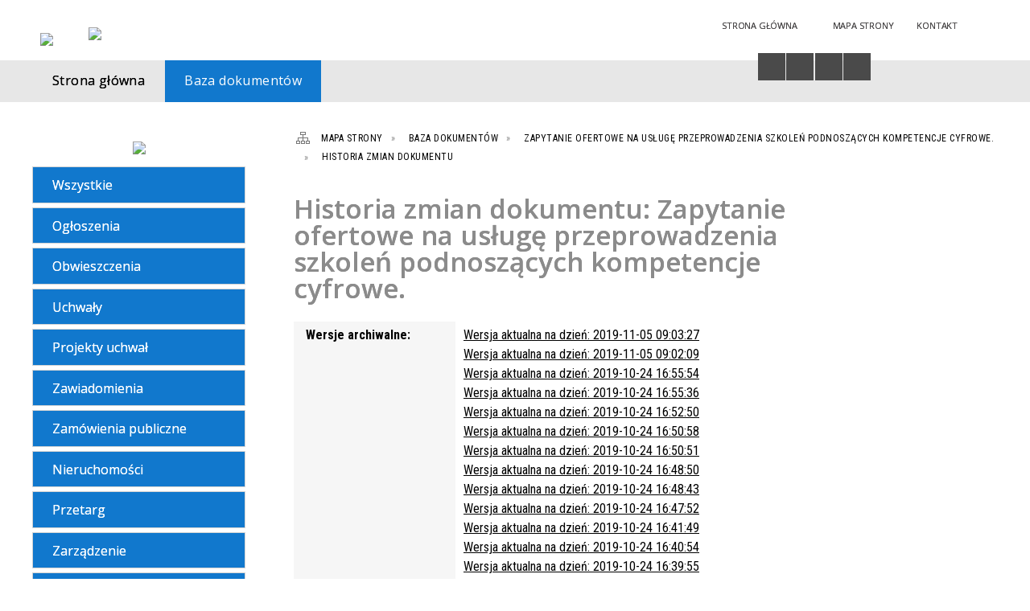

--- FILE ---
content_type: text/html; charset=utf-8
request_url: https://bip.mniszkow.pl/dokument_historia-1059-zapytanie_ofertowe_na_usluge.html
body_size: 9228
content:
<!DOCTYPE html>
<html lang="pl"  itemscope="itemscope" itemtype="http://schema.org/WebPage" xmlns="http://www.w3.org/1999/xhtml">
    <head>
        <!-- METAS - - - - - - - - - - - - - - - - - - - - - - - - - - - - - -->
        <title itemprop="name">Baza dokumentów - Urząd Gminy Mniszków</title>
<meta http-equiv="Content-Type" content="text/html; charset=utf-8">
	<meta name="title" content="Baza dokumentów - Urząd Gminy Mniszków">
	<meta name="description" content="Urząd Gminy Mniszków">
	<meta name="keywords" content="Urząd Gminy Mniszków">
	<meta name="author" content="CONCEPT Intermedia www.sam3.pl">
	<meta name="robots" content="index, follow">
        <meta name="viewport" content="width=device-width" >        
        <meta name="theme-color" content="#1178CD">
        
        <!-- EXTERNALS - - - - - - - - - - - - - - - - - - - - - - - - - - - -->		
        <link rel="shortcut icon" href="/themes/skin_01/images/favicon.ico" >
        <link rel="alternate" type="application/rss+xml"  title="RSS 2.0" href="https://bip.mniszkow.pl/aktualnosci.xml">
		
		

        
            
        	<link rel="stylesheet" type="text/css" media="all" href="/themes/skin_01/css/common.css">
	<link rel="stylesheet" type="text/css" media="all" href="/css/concept.gallery.css">
	<link rel="stylesheet" type="text/css" media="all" href="/css/_global.css">
	<link rel="stylesheet" type="text/css" media="screen" href="/wcag_video_player/ableplayer.min.css">
	<link rel="stylesheet" type="text/css" media="all" href="/css/icons_library.css">
	<link rel="stylesheet" type="text/css" media="all" href="/themes/skin_01/css/dokumenty.css">
	<link rel="stylesheet" type="text/css" media="screen" href="/css/smoothness/jquery-ui-1.9.2.custom.min.css">
	<link rel="stylesheet" type="text/css" media="screen" href="/js/fancyBox/jquery.fancybox.css">
	<link rel="stylesheet" type="text/css" media="print" href="/css/print_strona.css">
	<link rel="stylesheet" type="text/css" media="all" href="/themes/skin_01/css/responsive.css">
	<link rel="stylesheet" type="text/css" media="all" href="/themes/skin_01/css/_multisite.css">
	<link rel="stylesheet" type="text/css" media="all" href="/css/concept-carousel.css">

        <!-- JAVASCRIPTS - - - - - - - - - - - - - - - - - - - - - - - - - - -->
                <script src="/js/jquery/jquery-1.12.4.min.js"></script>
        <script src="/js/jquery/jquery-3.1.1.min.js"></script>
        <script src="/js/jquery/jquery-ui-1.9.2.custom.min.js"></script>
        <script src="/js/hammer.min.js"></script>
        <script src="/js/jquery/jquery.ui.datepicker.min.js"></script> 
        <script src="/js/jquery/jquery-ui-timepicker-addon.min.js"></script> 
        
        <script>
//<![CDATA[
document.write("<style>.zajawka { visibility: hidden; }</style>");
//]]>
</script>        
        
        <!-- cdn for modernizr, if you haven't included it already -->
        <!-- script src="http://cdn.jsdelivr.net/webshim/1.12.4/extras/modernizr-custom.js"></script -->
        <!-- polyfiller file to detect and load polyfills -->
        <!-- script src="http://cdn.jsdelivr.net/webshim/1.12.4/polyfiller.js"></script -->

        

        <script>
        function get_upload_image_size(dimension)
        {
        if($dimension == 'x')
        return 280;
        else
        return 168;
        }
        </script>
        
        <script src="/js/../themes/skin_01/js/multisite.js"></script>
<script src="/js/menu.min.js"></script>
<script src="/js/functions.js"></script>
<script src="/js/jquery/concept-rotator.js"></script>
<script src="/js/jquery/jquery.easing.1.3.js"></script>
<script src="/js/gsap/TweenMax.min.js"></script>
<script src="/js/gsap/plugins/ScrollToPlugin.min.js"></script>
<script src="/js/gsap/plugins/CSSPlugin.min.js"></script>
<script src="/js/gsap/easing/EasePack.min.js"></script>
<script src="/js/concept.gallery.js?ver=3.0"></script>
<script src="/js/akceslab-ytplayer.js"></script>
<script src="/wcag_video_player/ableplayer.min.js"></script>
<script src="/wcag_video_player/thirdparty/js.cookie.js"></script>
<script src="/js/concept_carousel_v1_0.js"></script>
		
    </head>
        <body class="module-dokumenty action-historia">
       
                <div class="page_title" style="display: none">
            Biuletyn Informacji Publicznej - bip.mniszkow.pl
<br><span class="data">Wygenerowano:&nbsp;17-12-2025</span>        </div>
        
        <h1 hidden>Biuletyn Informacji Publicznej - bip.mniszkow.pl
</h1>

        <div id="page_content">       
            <div id="overlay" onclick="clear_other_mobile_active_elements();toggle_body_overflow();"></div>
            <div id="page_container">
                <table role="presentation" id="table_1" class="sekcja-paneli" style="width: 100%;">
<tbody>	<tr>
		<td id="PAN_HEAD" class="panel">
			<div>
<div class="wcag_links">
	<div class="links">
		<div class="hidden">
			<a href="#content" data-offset="-300" class="scroll_to">Przejdź do treści</a>
		</div>
		
		<div class="hidden"><div tabindex="0" onclick="jQuery('body').scrollTo('*[id^=\'search_comn_\']'); jQuery('*[id^=\'search_comn_\']').val('').focus();">Przejdź do Wyszukiwarki</div></div>
		<div class="hidden"><a class="mapa_strony" tabindex="0" href="/mapa_strony.html">Przejdź do mapy strony</a></div>
		<div class="hidden"><div tabindex="0" onclick="jQuery('body').scrollTo('*[id^=\'mainMenu_\']'); jQuery(':focusable', jQuery('*[id^=\'mainMenu_\']'))[0].focus();">Przejdź do Menu</div></div>
	</div>
</div>

<script>
	jQuery('.scroll_to').css('cursor' , 'pointer').click(function () {
	var target = jQuery(this).attr('href');
	jQuery('html, body').animate({
	scrollTop: jQuery(target).offset().top -140
	}, 1000);
	});
</script>



        
	

    <div class="miejsce-banerowe logo_w_naglowku " >
        <div class="pole-banerowe noprint" style="flex-grow: 1; " >
<a href="/" target="_self"><img src="/uploads/pub/img_files/img_19694/bip_logo2.png" alt="logo w nagłówku" loading="lazy" title="" onclick="jQuery.ajax({
	type:'POST',
	url:'/banery/click/id/19694.html',
	dataType:'html'})"><span class="baner_title" style="display:none;">logo w nagłówku</span></a></div>
<div class="noprint pole-banerowe">
<script>
    (function(d){
      var s = d.createElement("script");
      /* uncomment the following line to override default position*/
      /* s.setAttribute("data-position", 3);*/
      /* uncomment the following line to override default size (values: small, large)*/
      /* s.setAttribute("data-size", "small");*/
      /* uncomment the following line to override default language (e.g., fr, de, es, he, nl, etc.)*/
      /* s.setAttribute("data-language", "language");*/
      /* uncomment the following line to override color set via widget (e.g., #053f67)*/
       s.setAttribute("data-color", "#1178CD");
      /* uncomment the following line to override type set via widget (1=person, 2=chair, 3=eye, 4=text)*/
      /* s.setAttribute("data-type", "1");*/
      /* s.setAttribute("data-statement_text:", "Our Accessibility Statement");*/
      /* s.setAttribute("data-statement_url", "http://www.example.com/accessibility")";*/
      /* uncomment the following line to override support on mobile devices*/
      /* s.setAttribute("data-mobile", true);*/
      /* uncomment the following line to set custom trigger action for accessibility menu*/
      /* s.setAttribute("data-trigger", "triggerId")*/
      s.setAttribute("data-account", "MsFIrZrGxc");
      s.setAttribute("src", "https://cdn.userway.org/widget.js");
      (d.body || d.head).appendChild(s);
    })(document)
    </script>
    <noscript>Please ensure Javascript is enabled for purposes of <a href="https://userway.org">website accessibility</a></noscript>
  
</div>
        </div>




    <div class="miejsce-banerowe logo_w_naglowku_zadokowane puste" >
                </div>




    <div class="miejsce-banerowe herb " >
        <div class="pole-banerowe noprint" style="flex-grow: 1; " >
<a href="/" target="_blank"><img src="/uploads/pub/img_files/img_19701/f31ccdee48824f2ec60142ecd46ef0a5e0e69af1.png" alt="Logo - kliknięcie spowoduje otwarcie nowego okna" loading="lazy" title="" onclick="jQuery.ajax({
	type:'POST',
	url:'/banery/click/id/19701.html',
	dataType:'html'})"><span class="baner_title" style="display:none;">Logo</span></a></div>
        </div>




    <div class="miejsce-banerowe ikonki_standardowe " >
        <div class="noprint pole-banerowe">
<div class="topMenu_infobar">
    <div class="links">     

      <a href="/" class="home">Strona Główna</a>
		
      <a href="/mapa_strony.html" class="mapa_strony">Mapa Strony</a>
							
      <a href="/strona-2556-kontakt.html" class="poczta">Kontakt</a>
      
      <div class="cl" style="float: none; height: 0;"></div>
        
    </div>
</div>
</div>
        </div>


<script>
    function toggleGlobalPause()
    {
        globalPause = !globalPause;
        jQuery("#hyperss .slide-image").toggleClass("stopped");
        jQuery(".stop-anim").toggleClass("play");

        var x = jQuery(".stop-anim").text();

        if (x == 'Wznów animacje') {
            jQuery(".stop-anim").text("Zatrzymaj animacje");
            jQuery(".stop-anim").attr("title", "Zatrzymaj animacje");
        } else {
            jQuery(".stop-anim").text("Wznów animacje");
            jQuery(".stop-anim").attr("title", "Wznów animacje");
        }
    }
</script>	

<div class="accesible" >
   <div class="stop-anim" title="Zatrzymaj animacje" tabindex="0" onclick="toggleGlobalPause();">Zatrzymaj animacje</div>
        <div class="wheelchair" title="Informacje o dostępności" onclick="location = ('https://bip.mniszkow.pl/strona-1000-informacje_o_dostepnosci.html');"></div>
    <div class="deklaracja_dostep" title="Deklaracja dostępności" onclick="location = ('https://bip.mniszkow.pl/deklaracja_dostepnosci.html');"></div>
    <div class="deaf" title="Informacje dla niesłyszących" onclick="location = ('https://bip.mniszkow.pl/strona-1001-informacje_dla_nieslyszacych.html');"></div>
    <div class="contrast" title="Informacje o kontraście" onclick="location = ('https://bip.mniszkow.pl/strona-1002-informacja_o_kontrascie.html');"></div>
    </div>

<section class="component wyszukiwarka-wrapper " >

            <header class="belka hidden-wcag">
            <h2 class="title"><span>Wyszukiwarka</span></h2>
        </header>
    
    <div class="comn-wyszukiwarka" role="search">
        
        
        <div id="search_box_comn_srch_67bcdb6799b788d1007710f4ea425eca">
            <span class="warning show-delayed">Twoja przeglądarka nie obsługuje JavaScript</span>
        </div>

        <div class="cl"></div>
    </div>

    <script>
//<![CDATA[
jQuery.ajax({
	type:'POST',
	url:'/Common/getSearchAllForm/disp/none/hash_id/comn_srch_67bcdb6799b788d1007710f4ea425eca.html',
	dataType:'html',
	success:function(data, textStatus){jQuery('#search_box_comn_srch_67bcdb6799b788d1007710f4ea425eca').html(data);},
	complete:function(XMLHttpRequest, textStatus){wcagstinks(jQuery("#adv_form")); updateAdvSearchWidth(); jQuery("#adv_form");}})
//]]>
</script>
</section>


    <div class="miejsce-banerowe epupbip " >
        <div class="pole-banerowe noprint" style="flex-grow: 1; " >
<a href="https://www.bip.gov.pl/" target="_blank"><img src="/uploads/pub/img_files/img_19698/bipsmall.png" alt="BIP - kliknięcie spowoduje otwarcie nowego okna" loading="lazy" title="" onclick="jQuery.ajax({
	type:'POST',
	url:'/banery/click/id/19698.html',
	dataType:'html'})"><span class="baner_title" style="display:none;">BIP</span></a></div>
        </div>


<div class="cl"></div>
<nav class="glowneMenu" data-component-name="comn_mainmenu" id="mainMenu_a0e052834395f2d207944909ef14ce2e-wrapper" aria-labelledby="mainMenu_a0e052834395f2d207944909ef14ce2e-label">   
    <h2 id="mainMenu_a0e052834395f2d207944909ef14ce2e-label" class="hidden-wcag">Menu główne 3</h2>
    <div class="okazja_top2"></div>
    <div class="okazja_top3"></div>
    		
				
        <ul class="mainMenu simplified thirdmenu " id="comn_a0e052834395f2d207944909ef14ce2e">
         <li class="block block_nr_1" id="comn_a0e052834395f2d207944909ef14ce2e_pos_1" data-color="#1178CD">
<a target="_self" class="menu-level-1 no-submenu" style="color:#fff; border-color:#1178CD; background: #1178CD;" href="/"><span class="menu_select_left" style="background:#1178CD;"></span><span class="menu_select_right" style="background:#1178CD;"></span><span class="menu_select_bottom" style="background:#1178CD;"></span><span style="background:#1178CD;" class="tytul_menu">Strona główna</span></a>
</li> <li class="block block_nr_2" id="comn_a0e052834395f2d207944909ef14ce2e_pos_2" data-color="#1178CD">
<a target="_self" class="menu-level-1 no-submenu" style="color:#fff; border-color:#1178CD; background: #1178CD;" href="/dokumenty.html"><span class="menu_select_left" style="background:#1178CD;"></span><span class="menu_select_right" style="background:#1178CD;"></span><span class="menu_select_bottom" style="background:#1178CD;"></span><span style="background:#1178CD;" class="tytul_menu">Baza dokumentów</span></a>
</li>        </ul>
		
		                <script>
//<![CDATA[
                var candidate = document.getElementById('comn_a0e052834395f2d207944909ef14ce2e_pos_2');
                candidate.className += ' sel';
        
//]]>
</script>                <script>
//<![CDATA[
window.onscroll = function() { menuDocking("comn_a0e052834395f2d207944909ef14ce2e");}; 
//]]>
</script><script>
//<![CDATA[
window.onresize = function() { menuDocking("comn_a0e052834395f2d207944909ef14ce2e");}; 
//]]>
</script> 		
    </nav>
<div class="cl"></div>			</div>
		</td>
	</tr>
</tbody></table>
<table role="presentation" id="table_2" class="sekcja-paneli" style="width: 100%;">
<tbody>	<tr>
		<td id="PAN_1" class="panel">
			<div>


    <div class="miejsce-banerowe baner_w_lewym_panelu_u_gory " >
        <div class="pole-banerowe noprint" style="flex-grow: 1; " >
<a href="https://www.mniszkow.pl/" target="_blank"><img src="/uploads/pub/img_files/img_19703/8ca0a2540abb1bd5fd0d334b0d3460dbcd0bf158.png" alt="Portal Urzędu Gminy - kliknięcie spowoduje otwarcie nowego okna" loading="lazy" title="Portal Urzędu Gminy" onclick="jQuery.ajax({
	type:'POST',
	url:'/banery/click/id/19703.html',
	dataType:'html'})"><span class="baner_title" style="display:none;">Portal Urzędu Gminy</span></a></div>
        </div>


<div><nav class="dokumenty_menu component" aria-labelledby="-label">
    <h2 id="-label" class="hidden-wcag">Menu modułowe - Dokumenty</h2>
    
            <header class="belka">
            <h2 class="title"><span>Menu</span></h2>
        </header>
        
        
    <ul class="portal-menu">
	
			<li class="level-1"><a title="Wszystkie" href="/dokumenty.html"><span class="label" style="background: #1178CD; border-color: #1178CD;" title=""></span>Wszystkie</a></li>     
        
        		
					
            <li class="level-1">                
                <a href="/dokumenty_rodzaj-6-ogloszenia.html"><span class="label" style="background: #1178CD; border-color: #1178CD;" title=""></span>Ogłoszenia</a>            </li>
        		
					
            <li class="level-1">                
                <a href="/dokumenty_rodzaj-7-obwieszczenia.html"><span class="label" style="background: #1178CD; border-color: #1178CD;" title=""></span>Obwieszczenia</a>            </li>
        		
					
            <li class="level-1">                
                <a href="/dokumenty_rodzaj-8-uchwaly.html"><span class="label" style="background: #1178CD; border-color: #1178CD;" title=""></span>Uchwały</a>            </li>
        		
					
            <li class="level-1">                
                <a href="/dokumenty_rodzaj-9-projekty_uchwal.html"><span class="label" style="background: #1178CD; border-color: #1178CD;" title=""></span>Projekty uchwał</a>            </li>
        		
					
            <li class="level-1">                
                <a href="/dokumenty_rodzaj-10-zawiadomienia.html"><span class="label" style="background: #1178CD; border-color: #1178CD;" title=""></span>Zawiadomienia</a>            </li>
        		
					
            <li class="level-1">                
                <a href="/dokumenty_rodzaj-11-zamowienia_publiczne.html"><span class="label" style="background: #1178CD; border-color: #1178CD;" title=""></span>Zamówienia publiczne</a>            </li>
        		
					
            <li class="level-1">                
                <a href="/dokumenty_rodzaj-12-nieruchomosci.html"><span class="label" style="background: #1178CD; border-color: #1178CD;" title=""></span>Nieruchomości</a>            </li>
        		
					
            <li class="level-1">                
                <a href="/dokumenty_rodzaj-13-przetarg.html"><span class="label" style="background: #1178CD; border-color: #1178CD;" title=""></span>Przetarg</a>            </li>
        		
					
            <li class="level-1">                
                <a href="/dokumenty_rodzaj-14-zarzadzenie.html"><span class="label" style="background: #1178CD; border-color: #1178CD;" title=""></span>Zarządzenie</a>            </li>
        		
					
            <li class="level-1">                
                <a href="/dokumenty_rodzaj-15-ogloszenie.html"><span class="label" style="background: #1178CD; border-color: #1178CD;" title=""></span>Ogłoszenie</a>            </li>
        		
					
            <li class="level-1">                
                <a href="/dokumenty_rodzaj-16-zam_pon_30_tys_euro.html"><span class="label" style="background: #1178CD; border-color: #1178CD;" title=""></span>Zam. pon. 30 tys. euro</a>            </li>
        		
					
            <li class="level-1">                
                <a href="/dokumenty_rodzaj-17-nabor.html"><span class="label" style="background: #1178CD; border-color: #1178CD;" title=""></span>Nabór</a>            </li>
        		
					
            <li class="level-1">                
                <a href="/dokumenty_rodzaj-18-wyniki_wstepne_naboru.html"><span class="label" style="background: #1178CD; border-color: #1178CD;" title=""></span>Wyniki wstępne naboru</a>            </li>
        		
					
            <li class="level-1">                
                <a href="/dokumenty_rodzaj-19-wyniki_naboru.html"><span class="label" style="background: #1178CD; border-color: #1178CD;" title=""></span>Wyniki naboru</a>            </li>
        		
					
            <li class="level-1">                
                <a href="/dokumenty_rodzaj-20-wykaz.html"><span class="label" style="background: #1178CD; border-color: #1178CD;" title=""></span>Wykaz</a>            </li>
        		
					
            <li class="level-1">                
                <a href="/dokumenty_rodzaj-21-konsultacje.html"><span class="label" style="background: #1178CD; border-color: #1178CD;" title=""></span>Konsultacje</a>            </li>
        		
					
            <li class="level-1">                
                <a href="/dokumenty_rodzaj-22-postanowienia.html"><span class="label" style="background: #1178CD; border-color: #1178CD;" title=""></span>Postanowienia</a>            </li>
        		
					
            <li class="level-1">                
                <a href="/dokumenty_rodzaj-23-decyzje.html"><span class="label" style="background: #1178CD; border-color: #1178CD;" title=""></span>Decyzje</a>            </li>
        		
					
            <li class="level-1">                
                <a href="/dokumenty_rodzaj-24-plany_miejscowe.html"><span class="label" style="background: #1178CD; border-color: #1178CD;" title=""></span>Plany miejscowe</a>            </li>
        		
					
            <li class="level-1">                
                <a href="/dokumenty_rodzaj-25-sprawozdanie.html"><span class="label" style="background: #1178CD; border-color: #1178CD;" title=""></span>Sprawozdanie</a>            </li>
        		
					
            <li class="level-1">                
                <a href="/dokumenty_rodzaj-26-post_warun_zab.html"><span class="label" style="background: #1178CD; border-color: #1178CD;" title=""></span>Post.warun.zab.</a>            </li>
        		
					
            <li class="level-1">                
                <a href="/dokumenty_rodzaj-27-zam_pon_130_tys_zl.html"><span class="label" style="background: #1178CD; border-color: #1178CD;" title=""></span>Zam. pon. 130 tyś. zł</a>            </li>
        		
					
            <li class="level-1">                
                <a href="/dokumenty_rodzaj-28-skany_decyzji.html"><span class="label" style="background: #1178CD; border-color: #1178CD;" title=""></span>Skany decyzji</a>            </li>
            </ul>
    
</nav>
</div>

    <div class="miejsce-banerowe banery_w_centralnym_panelu " >
        <div class="pole-banerowe noprint" style="flex-grow: 1; " >
<a href="https://dziennikustaw.gov.pl/DU" target="_blank"><img src="/uploads/pub/img_files/img_19700/dziennik_ustaw.png" alt="Dziennik Ustaw - kliknięcie spowoduje otwarcie nowego okna" loading="lazy" title="" onclick="jQuery.ajax({
	type:'POST',
	url:'/banery/click/id/19700.html',
	dataType:'html'})"><span class="baner_title" style="display:none;">Dziennik Ustaw</span></a></div>
<div class="pole-banerowe noprint" style="flex-grow: 1; " >
<a href="https://monitorpolski.gov.pl/MP" target="_blank"><img src="/uploads/pub/img_files/img_19699/monitor_baner.png" alt="Monitor Polski - kliknięcie spowoduje otwarcie nowego okna" loading="lazy" title="" onclick="jQuery.ajax({
	type:'POST',
	url:'/banery/click/id/19699.html',
	dataType:'html'})"><span class="baner_title" style="display:none;">Monitor Polski</span></a></div>
        </div>


<section class="component licznik_odwiedzin">

            <header class="belka">
            <h2 class="title"><span>Statystyka</span></h2>
        </header>
    
    <div class="ilosc_odwiedzin">
        Ilość odwiedzin:       
        <div class="licznik_wartosc">2818251</div>        
    </div>
    
    <div class="cl"></div>    

    
    <div class="cl"></div>
    
    <div class="aktualizacja_bip">
    Ostatnia aktualizacja BIP:    <div class="cl"></div>
    <div class="licznik_wartosc">
        15-12-2025    </div>        
</div>
<div class="cl"></div>            

</section>			</div>
		</td>
		<td id="PAN_2" class="panel">
			<div>
<nav class="navigator" id="breadcrumbs" aria-labelledby="breadcrumbs-label">
    <h2 id="breadcrumbs-label" class="hidden-wcag">Breadcrumbs</h2>
    
    <ul itemscope itemtype="http://schema.org/BreadcrumbList">
        
    <li itemprop="itemListElement" itemscope itemtype="http://schema.org/ListItem"><a class="navigator_home" property="item" typeof="WebPage" itemprop="item" itemtype="https://schema.org/Thing" itemscope="itemscope" href="/mapa_strony.html"><span itemprop="name">Mapa Strony</span></a><meta itemprop="position" content="1"></li><li itemprop="itemListElement" itemscope itemtype="http://schema.org/ListItem"><a property="item" typeof="WebPage" itemprop="item" itemtype="https://schema.org/Thing" itemscope="itemscope" href="/dokumenty.html"><span itemprop="name">Baza dokumentów</span></a><meta itemprop="position" content="2"></li><li itemprop="itemListElement" itemscope itemtype="http://schema.org/ListItem"><a property="item" typeof="WebPage" itemprop="item" itemtype="https://schema.org/Thing" itemscope="itemscope" href="/dokument-1059-zapytanie_ofertowe_na_usluge.html"><span itemprop="name">Zapytanie ofertowe na usługę przeprowadzenia szkoleń podnoszących kompetencje cyfrowe.</span></a><meta itemprop="position" content="3"></li><li itemprop="itemListElement" itemscope itemtype="http://schema.org/ListItem"><span itemprop="name">Historia zmian dokumentu</span><meta itemprop="position" content="4"></li>        
    </ul>

</nav>
				<div id='content'><div class="messages">
            
    
    
    </div>

<article>    
    <header>
        <h2 class="title">
			<span class="etykieta_zajawka">
				<span class="label" style="background: #1178CD; border-color: #1178CD;" title=""></span>			</span>
			Historia zmian dokumentu: Zapytanie ofertowe na usługę przeprowadzenia szkoleń podnoszących kompetencje cyfrowe.		</h2>
    </header>

    <table class="table_data">
        <tr>
            <th> Wersje archiwalne: </th>
            <td>
                                                            <a title="Wersja aktualna na dzień: 2019-11-05 09:03:27" class="historia_zmian" href="/dokument_archiwum-1059-wersja-14-zapytanie_ofertowe_na_usluge.html">Wersja aktualna na dzień: 2019-11-05 09:03:27</a><br />
                                            <a title="Wersja aktualna na dzień: 2019-11-05 09:02:09" class="historia_zmian" href="/dokument_archiwum-1059-wersja-13-zapytanie_ofertowe_na_usluge.html">Wersja aktualna na dzień: 2019-11-05 09:02:09</a><br />
                                            <a title="Wersja aktualna na dzień: 2019-10-24 16:55:54" class="historia_zmian" href="/dokument_archiwum-1059-wersja-12-zapytanie_ofertowe_na_usluge.html">Wersja aktualna na dzień: 2019-10-24 16:55:54</a><br />
                                            <a title="Wersja aktualna na dzień: 2019-10-24 16:55:36" class="historia_zmian" href="/dokument_archiwum-1059-wersja-11-zapytanie_ofertowe_na_usluge.html">Wersja aktualna na dzień: 2019-10-24 16:55:36</a><br />
                                            <a title="Wersja aktualna na dzień: 2019-10-24 16:52:50" class="historia_zmian" href="/dokument_archiwum-1059-wersja-10-zapytanie_ofertowe_na_usluge.html">Wersja aktualna na dzień: 2019-10-24 16:52:50</a><br />
                                            <a title="Wersja aktualna na dzień: 2019-10-24 16:50:58" class="historia_zmian" href="/dokument_archiwum-1059-wersja-9-zapytanie_ofertowe_na_usluge.html">Wersja aktualna na dzień: 2019-10-24 16:50:58</a><br />
                                            <a title="Wersja aktualna na dzień: 2019-10-24 16:50:51" class="historia_zmian" href="/dokument_archiwum-1059-wersja-8-zapytanie_ofertowe_na_usluge.html">Wersja aktualna na dzień: 2019-10-24 16:50:51</a><br />
                                            <a title="Wersja aktualna na dzień: 2019-10-24 16:48:50" class="historia_zmian" href="/dokument_archiwum-1059-wersja-7-zapytanie_ofertowe_do_zlozenia_oferty.html">Wersja aktualna na dzień: 2019-10-24 16:48:50</a><br />
                                            <a title="Wersja aktualna na dzień: 2019-10-24 16:48:43" class="historia_zmian" href="/dokument_archiwum-1059-wersja-6-zapytanie_ofertowe_do_zlozenia_oferty.html">Wersja aktualna na dzień: 2019-10-24 16:48:43</a><br />
                                            <a title="Wersja aktualna na dzień: 2019-10-24 16:47:52" class="historia_zmian" href="/dokument_archiwum-1059-wersja-5-zapytanie_ofertowe_do_zlozenia_oferty.html">Wersja aktualna na dzień: 2019-10-24 16:47:52</a><br />
                                            <a title="Wersja aktualna na dzień: 2019-10-24 16:41:49" class="historia_zmian" href="/dokument_archiwum-1059-wersja-4-zapytanie_ofertowe_do_zlozenia_oferty.html">Wersja aktualna na dzień: 2019-10-24 16:41:49</a><br />
                                            <a title="Wersja aktualna na dzień: 2019-10-24 16:40:54" class="historia_zmian" href="/dokument_archiwum-1059-wersja-3-zapytanie_ofertowe_do_zlozenia_oferty.html">Wersja aktualna na dzień: 2019-10-24 16:40:54</a><br />
                                            <a title="Wersja aktualna na dzień: 2019-10-24 16:39:55" class="historia_zmian" href="/dokument_archiwum-1059-wersja-2-zapytanie_ofertowe_do_zlozenia_oferty.html">Wersja aktualna na dzień: 2019-10-24 16:39:55</a><br />
                                            <a title="Wersja aktualna na dzień: 2019-10-24 16:38:56" class="historia_zmian" href="/dokument_archiwum-1059-wersja-1-zapytanie_ofertowe_do_zlozenia_oferty.html">Wersja aktualna na dzień: 2019-10-24 16:38:56</a><br />
                                            <a title="Wersja aktualna na dzień: 2019-10-24 16:37:35" class="historia_zmian" href="/dokument_archiwum-1059-wersja-0-zapytanie_ofertowe_do_zlozenia_oferty.html">Wersja aktualna na dzień: 2019-10-24 16:37:35</a><br />
                                                </td>
        </tr>

        <tr>
            <th> Historia zmian: </th>
            <td>
                                    Nie wprowadzono zmian.                            </td>
        </tr>
    </table>
	
	<div class="cl"></div>

    <div class="bottom">       
   
		<div class="info info_strona">
			<strong class="user">Opublikował:</strong><span class="author">Renata Karbownik</span><br>
			<strong class="last_pdate">Data modyfikacji:</strong><span class="date">08 / 11 / 2019</span><br>
		
			<strong class="last_pdate">Opublikowano:</strong><span class="date">24 / 10 / 2019</span><br>
					
		
		</div>
		
		 <ul class="actions">
			<li class="back" title="Powrót" onclick="history.back();">Powrót<span class="hidden-wcag"> do poprzedniej strony</span></li>
	       
</ul>

<div class="cl"></div>	 
    </div>
	
	<div class="clr"></div>
	<div class="clr"></div>
	
</article>


				</div>
			</div>
		</td>
	</tr>
</tbody></table>
<table role="presentation" id="table_3" class="sekcja-paneli" style="width: 100%;">
<tbody>	<tr>
		<td id="FULL_FOOT" class="panel">
			<div>


    <div class="miejsce-banerowe logo_w_stopce " >
        <div class="pole-banerowe noprint" style="flex-grow: 1; " >
<a href="/" target="_self"><img src="/uploads/pub/img_files/img_19702/0cad51eaa70349588001435346457801f18e5a29.png" alt="logo w stopce" loading="lazy" title="" onclick="jQuery.ajax({
	type:'POST',
	url:'/banery/click/id/19702.html',
	dataType:'html'})"><span class="baner_title" style="display:none;">logo w stopce</span></a></div>
        </div>




    <div class="noprint pole-banerowe">
<div class="mapka_stopka">

<div class="mapka">
  
<iframe src="https://www.google.com/maps/embed?pb=!1m18!1m12!1m3!1d4981.348472914294!2d20.038362615150074!3d51.3722851831194!2m3!1f0!2f0!3f0!3m2!1i1024!2i768!4f13.1!3m3!1m2!1s0x47199475be5b9f31%3A0x7442e7e9ce9ef0fa!2sUrz%C4%85d%20Gminy%20Mniszk%C3%B3w!5e0!3m2!1spl!2spl!4v1603284752414!5m2!1spl!2spl" width="294" height="172" allowfullscreen="" loading="lazy"></iframe>  
  

</div>
</div>

<div class="lewe_dane">

<div class="stopka_adres">
  <span>ul. mjr. Hubala 2B,</span><br>
  <span>26-341 Mniszków</span>
  
  </div>
  
  <div class="cl">  </div>
  
<div class="stopka_tel">
  <span class="tel">Telefon:</span><span class="tel_nr"><a href="tel:48447561522">(+48 44) 756 15 22</a></span><br>
  <span class="tel">Fax:</span><span class="tel_nr"><a href="tel:447561523">(44) 756 15 23</a></span><br>
  <span><a class="stopka_mail tel_nr" href="mailto:mniszkow@mniszkow.pl">mniszkow@mniszkow.pl</a></span>
  
  </div>
  
  <div class="cl"></div>
   
 <div class="stopka_nip">
        <span>NIP:</span>768-17-19-189<br>
        <span>REGON:</span>590648126
        	
		</div>
  <div class="cl"></div>
  </div>
   

  <div class="prawe_dane">
    
   
    <div class="godziny">
      
			<div class="godziny_etykieta">poniedziałek: </div>7:30 - 15:30<br>
			<div class="godziny_etykieta">wtorek: </div>7:30 - 15:30<br>
			<div class="godziny_etykieta">środa: </div>7:30 - 15:30<br>
			<div class="godziny_etykieta">czwartek:</div>8:00 - 17:00<br>
			<div class="godziny_etykieta">piątek:</div>7:30 - 14:30<br>
      
    </div>
    
    <div class="cl">
  </div>
    
    <div class="stopka_konto">
      Nr konta:<br>
68 8973 0003 0040 0040 0143 0004
    </div>
        <div class="cl"></div>

      
</div>
<div class="stopka_linki">
  
  <div>
    <a href="/">Strona główna</a>
  </div>
  
  <div>
    <a href="/dokumenty.html">Baza dokumentów</a>
  </div>
      
  <div>
    <a href="/rejestr_zmian.html">Rejestr zmian</a>
  </div>
    
   <div>
     <a href="https://www.mniszkow.pl/">Strona WWW</a>
  </div>
  
  
  
</div>

</div>
    

			</div>
		</td>
	</tr>
	<tr>
		<td id="PAN_FOOT_2" class="panel">
			<div>
<div class="cl"></div>

<div class="page_footer">    

    <div class="footer_left">        
        <p>&copy; Wszelkie prawa zastrzeżone,&nbsp;Urząd Gminy Mniszk&oacute;w</p>    </div>
    
    <div class="footer_right">
                
        <a href="http://sam3.pl/strona-293-wcag.html" class="akceslab">Informacje o certyfikacie dostępności</a>
		
		<div class="cl cl_stopka" style="display:none;"></div>
		
		    
        <div class="icon_stopka">
                <div class="icon w3c"></div>
                <div class="icon html5"><a target="_blank" title="Kliknij, aby przejść w nowym oknie do walidatora HTML" href="http://validator.w3.org/check?uri=https://bip.mniszkow.pl:443/dokument_historia-1059-zapytanie_ofertowe_na_usluge.html">HTML5</a></div>
                <div class="icon css3"><a target="_blank" title="Kliknij, aby przejść w nowym oknie do walidatora CSS" href="http://jigsaw.w3.org/css-validator/validator?uri=https://bip.mniszkow.pl:443/dokument_historia-1059-zapytanie_ofertowe_na_usluge.html">CSS3</a></div>
                <div class="icon wcag"><a target="_blank" title="Kliknij, aby przejść w nowym oknie do walidatora WCAG" href="http://wave.webaim.org/report#/https://bip.mniszkow.pl/dokument_historia-1059-zapytanie_ofertowe_na_usluge.html">WCAG 2.1</a></div>
        </div>
		
		<div class="cl cl_stopka" style="display:none;"></div>
        
        <div class="author_stopka">       
            <div class="walidacja">
                Walidacja:
                <a target="_blank" title="Kliknij, aby przejść w nowym oknie do walidatora HTML" href="http://validator.w3.org/check?uri=https://bip.mniszkow.pl:443/dokument_historia-1059-zapytanie_ofertowe_na_usluge.html">HTML5</a>&nbsp;+&nbsp;
                <a target="_blank" title="Kliknij, aby przejść w nowym oknie do walidatora CSS" href="http://jigsaw.w3.org/css-validator/validator?uri=https://bip.mniszkow.pl:443/dokument_historia-1059-zapytanie_ofertowe_na_usluge.html">CSS3</a>&nbsp;+&nbsp;
				 <a target="_blank" title="Kliknij, aby przejść w nowym oknie do walidatora WCAG" href="http://wave.webaim.org/report#/https://bip.mniszkow.pl/dokument_historia-1059-zapytanie_ofertowe_na_usluge.html">WCAG 2.1</a>
            </div>

            Wykonanie&nbsp;&nbsp;<a title="concept Intermedia" target="_blank" class="wykonanie" href="http://conceptintermedia.pl"><span class="concept">CONCEPT</span><span class="intermedia">&nbsp;Intermedia</span></a>
        </div>     

	<div class="cl cl_stopka" style="display:none;"></div>	
               
    </div>
    
    <div class="cl"></div>

</div>


			</div>
		</td>
	</tr>
</tbody></table>
<div id="css-active"></div>        <script>

            function closeTemplatePreview()
            {
                sCookie('previewTemplate', null, -1);
                window.close();
                window.parent.deactivate_generic_modal_window();                
            }

            execution_array.push('adjustBoxes');
            execution_array.push('fixConceptRotators');

            /*window.onload = function()
             {
             //var start = new Date().getTime();
                     
             adjustBoxes();
             adjustPanels();
                     
             //var end = new Date().getTime();
             //var time = end - start;
             //console.log("Adjusting execution time: " + time + "ms");
             };*/

            /*function fix_bookmark()
             {
             var offset = jQuery('#mobile-bookmark').offset();  
                     
             jQuery(window).scroll(function () {  
             var scrollTop = jQuery(window).scrollTop(); // check the visible top of the browser  
                     
             if (offset.top < scrollTop) 
             jQuery('#mobile-bookmark').addClass('fixed');  
             else 
             jQuery('#mobile-bookmark').removeClass('fixed');  
             });  
             }
                     
             execution_array.push('fix_bookmark');*/
        </script>
        </div>
            <div id="page_footer">
                                <div id="popup-bg" style="background-color: #333333"></div>
                            </div>
			
						<div class="cookies_icon" title="Zarządzaj plikami cookie" onclick="WHCheckCookies(true);"></div>

                        <div class="scroll-top" title="Przewiń na górę"  style="display: none;" tabindex="0">Przewiń na górę</div>
            <div class="mobile-menu">
    <a class="mobile-icon-homepage" href="/">Strona główna</a>	
				
	<a class="mobile-icon-search" title="Kliknij, aby otworzyć wyszukiwarkę" href="#" onclick="handle_mobile_icon_search();; return false;">Wyszukiwarka</a><a class="mobile-icon-tools" href="#" onclick="handle_mobile_icon_tools();; return false;">Narzędzia</a><a class="mobile-icon-main-menu" title="Kliknij, aby otworzyć menu serwisu" href="#" onclick="handle_mobile_icon_main_menu();; return false;">Menu główne</a><a class="mobile-icon-menu-portal" title="Kliknij, aby otworzyć menu szczegółowe modułu" href="#" onclick="handle_mobile_icon_menu_portal();; return false;">Menu szczegółowe</a><a class="mobile-icon-panel" title="Kliknij, aby otworzyć panel" href="#" onclick="handle_mobile_panel();; return false;">panel</a>    <script>
		jQuery("body").each(function(){
						mc = new Hammer(this);

			mc.on('swipeleft swiperight',function(e) {
				clear_other_mobile_active_elements();
				toggle_body_overflow();
			});
		});

		jQuery(window).resize( jQuery.debounce( 250, function(){
			if ($('.mobile-menu').css('display')==='none') {
					clear_other_mobile_active_elements();
					toggle_body_overflow();
			}
		}) );			
	</script>
</div>        </div>
                <script>
		
			function newsboxrespo() {
				var height;
				height = jQuery(".newsbox-container li.zaj-wrapper.active").outerHeight();				
				jQuery(".newsbox-container").css("height",height);
			}
		
            jQuery(document).ready(function ()
            {
                jQuery(".scroll-top").click(function ()
                {
                    jQuery('html,body').animate({scrollTop: 0}, 800);
                });

                var window_height = jQuery(window).height();
                var offset = window_height * 0.7;
                var position;
                var button = jQuery(".scroll-top");

                function button_toggle()
                {
                    position = jQuery(this).scrollTop();
                    if (position > offset) {
                        jQuery(button).fadeIn("slow", function ()
                        {
                            button.show();
                        });
                    } else {
                        jQuery(button).fadeOut("slow", function ()
                        {
                            button.hide();
                        });
                    }
                }

                jQuery(document).on('scroll ready', function ()
                {
                    button_toggle();
                });
            });

            jQuery(window).on("load", function () {
                jQuery.each(execution_array, function (i, to_exec) {
                    if (isFunction(window[to_exec])) {
                        window[to_exec]();
                    } else {
                        console.error("`" + to_exec + "` is not a function! Skipping that one.");
                    }
														
                });
                
                /* wysokosc naglowka */
                var r0;
                r0 = jQuery("#hyperss .slide-image").outerHeight();
                jQuery("#hyperss").css("height",r0);

                var r1;
                r1 = jQuery("#hyperss .slide-image img").outerHeight();	
                jQuery("#hyperss").css("height",r1);
                
                               
                /* ustawiamy wysokość zajawek */
                
                setTimeout(function(){ setZajawkiHeight(); }, 1000);  				
				setZajawkiHeight();
                
                setTimeout(function(){ jQuery(".mainMenu .block.sel span.tytul_menu").css("background","transparent");	 }, 50);
            });

            FontSizeRestore();
            wcagstinks();
            function bwmode() {return "false";}; 
            
            jQuery(window).resize( jQuery.debounce( 250, setZajawkiHeight ) );			
			
			
        </script>  
        <script>
//<![CDATA[
window.onresize = function() { 			
                    var r3;
                    r3 = jQuery("#hyperss .slide-image img").outerHeight();				
                    jQuery("#hyperss").css("height",r3);	
                    
                    /* newsbox */
                    newsboxrespo();	
                };				
            
//]]>
</script>	
		
                            
        <script async src="/js/simple.carousel.min.js"></script>
        <script async src="/js/jquery/jquery.browser.js"></script> 
        <script async src="/js/jquery/i18n/jquery-ui-datepicker-pl.min.js"></script> 
        <script async src="/js/jquery/i18n/jquery-ui-timepicker-pl.js"></script> 
        <script async src="/js/whcookies.min.js" ></script>
        
        
<script>
    jQuery(document).ready(function ()
    {
        jQuery('.miejsce-banerowe:has(> .pole-banerowe.ikony)').addClass('ikony-wrapper');
    });
</script>   
    </body>
</html>


--- FILE ---
content_type: text/css
request_url: https://bip.mniszkow.pl/themes/skin_01/css/dokumenty.css
body_size: 416
content:
@charset "UTF-8";
/* -------------------------------------------------------------------- */
/* Style dla listy dokumentow i widoku dokumentu z bazy dokumentow ---- */
/* -------------------------------------------------------------------- */

h3.arch_version {
	color: #eb0000;
	text-align:center;
	margin-bottom: 15px;
}

table.table_data a:hover {
	color: red;
}

table.srch_adv_form{
    width: 100%;
    text-align: left;
    padding: 10px 0px 0px 0px;
}

table.table_common th.date,
table.table_common td.date {
    text-align: center;
}

#standalonesearcher_input{ 
	float: left;
}

#standalonesearcher_input input[type="text"]#search_query{
    background: none repeat scroll 0 0 white;
    border: 1px solid silver !important;
    float: left;
    height: 16px;
    padding: 1px;
    width: 272px;
}

#standalonesearcher_input span{
    float: left;
    font-weight: bold;
}

.file_title a {
	padding: 0px 0px 10px 0px;
}

/*.history_panel {
  padding: 9px 0px 9px 0px;
  margin: 11px 0px 0px 0px;
  font-size: 100%;
  line-height: 18px;
}*/
/* -------------------------------------------------------------------- */
/* Koniec styli bazy dokumentow---------------------------------------- */
/* -------------------------------------------------------------------- */
